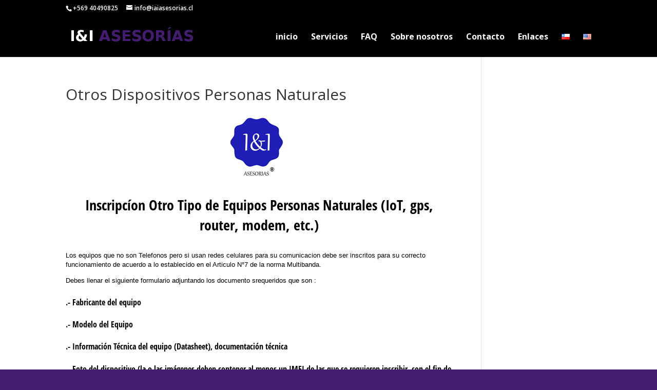

--- FILE ---
content_type: text/css
request_url: https://www.iaiasesorias.cl/wp-content/plugins/carmona-devices-manager/public/css/carmona-devices-public.css?ver=1.0.0
body_size: 12733
content:
/* Carmona Devices Manager - Estilos Públicos */

/* Variables CSS */
:root {
    --carmona-primary: #007cba;
    --carmona-primary-dark: #005a87;
    --carmona-secondary: #f8f9fa;
    --carmona-success: #28a745;
    --carmona-danger: #dc3545;
    --carmona-warning: #ffc107;
    --carmona-info: #17a2b8;
    --carmona-light: #f8f9fa;
    --carmona-dark: #343a40;
    --carmona-border: #dee2e6;
    --carmona-shadow: 0 2px 4px rgba(0,0,0,0.1);
    --carmona-shadow-lg: 0 4px 8px rgba(0,0,0,0.15);
    --carmona-border-radius: 8px;
    --carmona-transition: all 0.3s ease;
}

/* Reset y base */
.carmona-devices-public *,
.carmona-single-device *,
.carmona-brands-public *,
.carmona-search-form * {
    box-sizing: border-box;
}

/* Componentes base */
.carmona-button {
    display: inline-block;
    padding: 10px 20px;
    background: var(--carmona-primary);
    color: white;
    text-decoration: none;
    border: none;
    border-radius: var(--carmona-border-radius);
    cursor: pointer;
    transition: var(--carmona-transition);
    font-size: 14px;
    font-weight: 500;
    text-align: center;
}

.carmona-button:hover {
    background: var(--carmona-primary-dark);
    color: white;
    text-decoration: none;
}

.carmona-button-small {
    padding: 6px 12px;
    font-size: 12px;
}

.carmona-button-primary {
    background: var(--carmona-primary);
}

.carmona-button-secondary {
    background: var(--carmona-secondary);
    color: var(--carmona-dark);
}

.carmona-button-secondary:hover {
    background: #e9ecef;
    color: var(--carmona-dark);
}

/* Spinner de carga */
.carmona-spinner {
    border: 4px solid var(--carmona-secondary);
    border-top: 4px solid var(--carmona-primary);
    border-radius: 50%;
    width: 40px;
    height: 40px;
    animation: carmona-spin 1s linear infinite;
    margin: 0 auto;
}

@keyframes carmona-spin {
    0% { transform: rotate(0deg); }
    100% { transform: rotate(360deg); }
}

.carmona-devices-loading,
.carmona-search-loading {
    text-align: center;
    padding: 40px 20px;
    color: #666;
}

/* Estados de dispositivos */
.carmona-device-status {
    display: inline-block;
    padding: 4px 8px;
    border-radius: 4px;
    font-size: 12px;
    font-weight: 600;
    text-transform: uppercase;
}

.carmona-device-status.vigente {
    background: #d4edda;
    color: #155724;
}

.carmona-device-status.no-vigente {
    background: #f8d7da;
    color: #721c24;
}

/* Lista de dispositivos - Layout Grid */
.carmona-devices-grid {
    display: grid;
    grid-template-columns: repeat(auto-fill, minmax(300px, 1fr));
    gap: 20px;
    margin: 20px 0;
}

.carmona-device-card {
    background: white;
    border: 1px solid var(--carmona-border);
    border-radius: var(--carmona-border-radius);
    overflow: hidden;
    box-shadow: var(--carmona-shadow);
    transition: var(--carmona-transition);
}

.carmona-device-card:hover {
    box-shadow: var(--carmona-shadow-lg);
    transform: translateY(-2px);
}

.carmona-device-header {
    padding: 20px;
    border-bottom: 1px solid var(--carmona-border);
    background: var(--carmona-light);
}

.carmona-device-title {
    margin: 0 0 8px 0;
    font-size: 18px;
    font-weight: 600;
    color: var(--carmona-dark);
    line-height: 1.3;
}

.carmona-device-brand {
    color: var(--carmona-primary);
    font-weight: 500;
    font-size: 14px;
}

.carmona-device-body {
    padding: 20px;
}

.carmona-device-body p {
    margin: 0 0 10px 0;
    color: #666;
    font-size: 14px;
}

.carmona-device-body strong {
    color: var(--carmona-dark);
}

.carmona-device-footer {
    padding: 20px;
    border-top: 1px solid var(--carmona-border);
    background: var(--carmona-light);
    text-align: center;
}

/* Lista de dispositivos - Layout List */
.carmona-devices-list {
    margin: 20px 0;
}

.carmona-device-item {
    display: flex;
    justify-content: space-between;
    align-items: center;
    padding: 20px;
    background: white;
    border: 1px solid var(--carmona-border);
    border-radius: var(--carmona-border-radius);
    margin-bottom: 15px;
    box-shadow: var(--carmona-shadow);
    transition: var(--carmona-transition);
}

.carmona-device-item:hover {
    box-shadow: var(--carmona-shadow-lg);
}

.carmona-device-info {
    flex: 1;
}

.carmona-device-item .carmona-device-title {
    margin: 0 0 8px 0;
    font-size: 16px;
    font-weight: 600;
    color: var(--carmona-dark);
}

.carmona-device-meta {
    margin: 0 0 10px 0;
    color: #666;
    font-size: 14px;
}

.carmona-device-actions {
    flex-shrink: 0;
    margin-left: 20px;
}

/* Lista de dispositivos - Layout Table */
.carmona-devices-table {
    width: 100%;
    border-collapse: collapse;
    background: white;
    border-radius: var(--carmona-border-radius);
    overflow: hidden;
    box-shadow: var(--carmona-shadow);
    margin: 20px 0;
}

.carmona-devices-table th,
.carmona-devices-table td {
    padding: 12px;
    text-align: left;
    border-bottom: 1px solid var(--carmona-border);
}

.carmona-devices-table th {
    background: var(--carmona-light);
    font-weight: 600;
    color: var(--carmona-dark);
}

.carmona-devices-table tr:hover {
    background: var(--carmona-light);
}

/* Dispositivo individual */
.carmona-single-device {
    background: white;
    border: 1px solid var(--carmona-border);
    border-radius: var(--carmona-border-radius);
    overflow: hidden;
    box-shadow: var(--carmona-shadow);
    margin: 20px 0;
}

.carmona-single-device .carmona-device-header {
    padding: 30px;
    background: linear-gradient(135deg, var(--carmona-primary), var(--carmona-primary-dark));
    color: white;
}

.carmona-single-device .carmona-device-brand {
    color: rgba(255,255,255,0.8);
    font-size: 16px;
    margin-bottom: 10px;
}

.carmona-single-device .carmona-device-title {
    color: white;
    font-size: 28px;
    margin: 0;
}

.carmona-device-info-grid {
    display: grid;
    grid-template-columns: repeat(auto-fit, minmax(250px, 1fr));
    gap: 20px;
    padding: 30px;
}

.carmona-info-item {
    display: flex;
    flex-direction: column;
    padding: 15px;
    background: var(--carmona-light);
    border-radius: var(--carmona-border-radius);
}

.carmona-info-item label {
    font-weight: 600;
    color: #666;
    font-size: 12px;
    text-transform: uppercase;
    margin-bottom: 5px;
}

.carmona-info-item span {
    color: var(--carmona-dark);
    font-size: 16px;
    font-weight: 500;
}

/* Archivos del dispositivo */
.carmona-device-files {
    padding: 30px;
    border-top: 1px solid var(--carmona-border);
}

.carmona-device-files h3 {
    margin: 0 0 20px 0;
    color: var(--carmona-dark);
    font-size: 20px;
}

.carmona-files-grid {
    display: grid;
    grid-template-columns: repeat(auto-fill, minmax(280px, 1fr));
    gap: 15px;
}

.carmona-file-item {
    display: flex;
    justify-content: space-between;
    align-items: center;
    padding: 15px;
    background: var(--carmona-light);
    border: 1px solid var(--carmona-border);
    border-radius: var(--carmona-border-radius);
}

.carmona-file-info h4 {
    margin: 0 0 5px 0;
    font-size: 14px;
    font-weight: 600;
    color: var(--carmona-dark);
}

.carmona-file-info p {
    margin: 0;
    font-size: 12px;
    color: #666;
    text-transform: capitalize;
}

.carmona-file-actions {
    margin-left: 15px;
}

/* Comentarios del dispositivo */
.carmona-device-comments {
    padding: 30px;
    border-top: 1px solid var(--carmona-border);
}

.carmona-device-comments h3 {
    margin: 0 0 15px 0;
    color: var(--carmona-dark);
    font-size: 18px;
}

.carmona-comments-content {
    background: var(--carmona-light);
    padding: 20px;
    border-radius: var(--carmona-border-radius);
    color: #666;
    line-height: 1.6;
}

/* Lista de marcas - Layout Grid */
.carmona-brands-grid {
    display: grid;
    grid-template-columns: repeat(auto-fill, minmax(250px, 1fr));
    gap: 20px;
    margin: 20px 0;
}

.carmona-brand-card {
    background: white;
    border: 1px solid var(--carmona-border);
    border-radius: var(--carmona-border-radius);
    overflow: hidden;
    box-shadow: var(--carmona-shadow);
    transition: var(--carmona-transition);
    text-align: center;
}

.carmona-brand-card:hover {
    box-shadow: var(--carmona-shadow-lg);
    transform: translateY(-2px);
}

.carmona-brand-image {
    height: 120px;
    background: var(--carmona-light);
    display: flex;
    align-items: center;
    justify-content: center;
    overflow: hidden;
}

.carmona-brand-image img {
    max-width: 100%;
    max-height: 100%;
    object-fit: contain;
}

.carmona-brand-info {
    padding: 20px;
}

.carmona-brand-name {
    margin: 0 0 10px 0;
    font-size: 18px;
    font-weight: 600;
    color: var(--carmona-dark);
}

.carmona-brand-count {
    margin: 0 0 15px 0;
    color: #666;
    font-size: 14px;
}

.carmona-brand-link {
    color: var(--carmona-primary);
    text-decoration: none;
    font-size: 14px;
    font-weight: 500;
}

.carmona-brand-link:hover {
    text-decoration: underline;
}

/* Lista de marcas - Layout List */
.carmona-brands-list {
    margin: 20px 0;
}

.carmona-brand-item {
    display: flex;
    justify-content: space-between;
    align-items: center;
    padding: 20px;
    background: white;
    border: 1px solid var(--carmona-border);
    border-radius: var(--carmona-border-radius);
    margin-bottom: 15px;
    box-shadow: var(--carmona-shadow);
}

.carmona-brand-item .carmona-brand-name {
    margin: 0 0 5px 0;
    font-size: 16px;
    font-weight: 600;
    color: var(--carmona-dark);
}

.carmona-brand-item .carmona-brand-count {
    margin: 0;
    color: #666;
    font-size: 14px;
}

/* Formulario de búsqueda */
.carmona-search-form {
    margin: 20px 0;
}

.carmona-search-form-container {
    background: white;
    border: 1px solid var(--carmona-border);
    border-radius: var(--carmona-border-radius);
    padding: 20px;
    box-shadow: var(--carmona-shadow);
}

.carmona-search-row {
    display: flex;
    flex-wrap: wrap;
    gap: 15px;
    align-items: end;
}

.carmona-search-field {
    flex: 1;
    min-width: 200px;
}

.carmona-search-field input,
.carmona-search-field select {
    width: 100%;
    padding: 10px;
    border: 1px solid var(--carmona-border);
    border-radius: var(--carmona-border-radius);
    font-size: 14px;
}

.carmona-search-field input:focus,
.carmona-search-field select:focus {
    outline: none;
    border-color: var(--carmona-primary);
    box-shadow: 0 0 0 2px rgba(0, 124, 186, 0.2);
}

/* Resultados de búsqueda */
.carmona-search-results {
    margin-top: 30px;
}

/* Mensajes de estado */
.carmona-no-devices,
.carmona-no-brands,
.carmona-no-results,
.carmona-error {
    text-align: center;
    padding: 40px 20px;
    background: white;
    border: 1px solid var(--carmona-border);
    border-radius: var(--carmona-border-radius);
    margin: 20px 0;
    color: #666;
}

.carmona-error {
    background: #f8d7da;
    color: #721c24;
    border-color: #f5c6cb;
}

/* Paginación */
.carmona-devices-pagination {
    text-align: center;
    margin: 30px 0;
}

.carmona-devices-pagination .carmona-button {
    margin: 0 5px;
}

.carmona-devices-pagination .carmona-button.current {
    background: var(--carmona-primary-dark);
}

/* Responsive Design */
@media (max-width: 768px) {
    .carmona-devices-grid {
        grid-template-columns: 1fr;
    }
    
    .carmona-brands-grid {
        grid-template-columns: repeat(auto-fill, minmax(200px, 1fr));
    }
    
    .carmona-device-item,
    .carmona-brand-item {
        flex-direction: column;
        text-align: center;
    }
    
    .carmona-device-actions,
    .carmona-brand-actions {
        margin-left: 0;
        margin-top: 15px;
    }
    
    .carmona-search-row {
        flex-direction: column;
    }
    
    .carmona-search-field {
        min-width: 100%;
    }
    
    .carmona-device-info-grid {
        grid-template-columns: 1fr;
    }
    
    .carmona-files-grid {
        grid-template-columns: 1fr;
    }
    
    .carmona-file-item {
        flex-direction: column;
        text-align: center;
    }
    
    .carmona-file-actions {
        margin-left: 0;
        margin-top: 10px;
    }
}

@media (max-width: 480px) {
    .carmona-device-card,
    .carmona-single-device,
    .carmona-search-form-container {
        margin: 10px 0;
    }
    
    .carmona-device-header,
    .carmona-device-body,
    .carmona-device-footer,
    .carmona-device-info-grid,
    .carmona-device-files,
    .carmona-device-comments {
        padding: 15px;
    }
    
    .carmona-single-device .carmona-device-title {
        font-size: 22px;
    }
    
    .carmona-brands-grid {
        grid-template-columns: 1fr;
    }
}



--- FILE ---
content_type: application/javascript
request_url: https://www.iaiasesorias.cl/wp-content/plugins/carmona-devices-manager/public/js/carmona-devices-public.js?ver=1.0.0
body_size: 21893
content:
/**
 * Carmona Devices Manager - JavaScript Público
 */

(function($) {
    'use strict';
    
    // Objeto principal
    const CarmonaDevices = {
        
        // Configuración
        config: {
            restUrl: carmona_ajax.rest_url,
            restNonce: carmona_ajax.rest_nonce,
            ajaxUrl: carmona_ajax.ajax_url,
            nonce: carmona_ajax.nonce
        },
        
        // Inicializar
        init: function() {
            this.bindEvents();
            this.initShortcodes();
        },
        
        // Vincular eventos
        bindEvents: function() {
            // Event listeners globales
            $(document).on('click', '.carmona-qr-generate', this.generateQR);
            $(document).on('click', '.carmona-device-details', this.showDeviceDetails);
            $(document).on('submit', '.carmona-search-form', this.handleSearch);
        },
        
        // Inicializar shortcodes
        initShortcodes: function() {
            // Inicializar listas de dispositivos
            $('.carmona-devices-public').each(function() {
                const $container = $(this);
                const atts = $container.data('atts') || {};
                CarmonaDevices.loadDevicesList($container, atts);
            });
            
            // Inicializar formularios de búsqueda
            $('.carmona-search-form').each(function() {
                const $form = $(this);
                CarmonaDevices.initSearchForm($form);
            });
        },
        
        // Cargar lista de dispositivos
        loadDevicesList: function($container, params) {
            const $loading = $container.find('.carmona-devices-loading');
            const $content = $container.find('.carmona-devices-container');
            
            $loading.show();
            $content.hide();
            
            // Parámetros por defecto
            const defaultParams = {
                per_page: params.limit || 10,
                orderby: 'created_at',
                order: 'desc'
            };
            
            // Combinar parámetros
            const requestParams = $.extend({}, defaultParams, params);
            
            // Hacer petición
            this.apiRequest('devices', 'GET', requestParams)
                .done(function(response) {
                    CarmonaDevices.renderDevicesList($content, response.devices, params.layout || 'grid');
                    $loading.hide();
                    $content.show();
                })
                .fail(function() {
                    $loading.hide();
                    $content.html('<p class="carmona-error">' + carmona_strings.error_loading + '</p>').show();
                });
        },
        
        // Renderizar lista de dispositivos
        renderDevicesList: function($container, devices, layout) {
            $container.empty();
            
            if (!devices || devices.length === 0) {
                $container.html('<p class="carmona-no-devices">' + carmona_strings.no_devices + '</p>');
                return;
            }
            
            switch (layout) {
                case 'table':
                    this.renderDevicesTable($container, devices);
                    break;
                case 'list':
                    this.renderDevicesList($container, devices);
                    break;
                default:
                    this.renderDevicesGrid($container, devices);
            }
        },
        
        // Renderizar grid de dispositivos
        renderDevicesGrid: function($container, devices) {
            const $grid = $('<div class="carmona-devices-grid"></div>');
            
            devices.forEach(function(device) {
                const isVigente = CarmonaDevices.isDeviceValid(device.fecha_vigencia);
                const statusClass = isVigente ? 'vigente' : 'no-vigente';
                const statusText = isVigente ? carmona_strings.valid : carmona_strings.invalid;
                
                const $card = $(`
                    <div class="carmona-device-card" data-device-id="${device.id}">
                        <div class="carmona-device-header">
                            <h3 class="carmona-device-title">${CarmonaDevices.escapeHtml(device.nombre_catalogo)}</h3>
                            <span class="carmona-device-brand">${CarmonaDevices.escapeHtml(device.marca)}</span>
                        </div>
                        <div class="carmona-device-body">
                            <p><strong>${carmona_strings.model}:</strong> ${CarmonaDevices.escapeHtml(device.modelo_comercial)}</p>
                            <p><strong>${carmona_strings.category}:</strong> ${CarmonaDevices.escapeHtml(device.categoria)}</p>
                            <p><strong>${carmona_strings.year}:</strong> ${device.ano_lanzamiento}</p>
                            <div class="carmona-device-status ${statusClass}">${statusText}</div>
                        </div>
                        <div class="carmona-device-footer">
                            <a href="${carmona_ajax.site_url}/carmona-qr/${device.id}" class="carmona-button carmona-button-primary" target="_blank">
                                ${carmona_strings.view_details}
                            </a>
                        </div>
                    </div>
                `);
                
                $grid.append($card);
            });
            
            $container.append($grid);
        },
        
        // Renderizar lista de dispositivos
        renderDevicesList: function($container, devices) {
            const $list = $('<div class="carmona-devices-list"></div>');
            
            devices.forEach(function(device) {
                const isVigente = CarmonaDevices.isDeviceValid(device.fecha_vigencia);
                const statusClass = isVigente ? 'vigente' : 'no-vigente';
                const statusText = isVigente ? carmona_strings.valid : carmona_strings.invalid;
                
                const $item = $(`
                    <div class="carmona-device-item" data-device-id="${device.id}">
                        <div class="carmona-device-info">
                            <h4 class="carmona-device-title">${CarmonaDevices.escapeHtml(device.nombre_catalogo)}</h4>
                            <p class="carmona-device-meta">
                                <span class="carmona-device-brand">${CarmonaDevices.escapeHtml(device.marca)}</span> • 
                                <span class="carmona-device-model">${CarmonaDevices.escapeHtml(device.modelo_comercial)}</span> • 
                                <span class="carmona-device-category">${CarmonaDevices.escapeHtml(device.categoria)}</span>
                            </p>
                            <div class="carmona-device-status ${statusClass}">${statusText}</div>
                        </div>
                        <div class="carmona-device-actions">
                            <a href="${carmona_ajax.site_url}/carmona-qr/${device.id}" class="carmona-button carmona-button-primary" target="_blank">
                                ${carmona_strings.view_details}
                            </a>
                        </div>
                    </div>
                `);
                
                $list.append($item);
            });
            
            $container.append($list);
        },
        
        // Renderizar tabla de dispositivos
        renderDevicesTable: function($container, devices) {
            let tableHtml = `
                <table class="carmona-devices-table">
                    <thead>
                        <tr>
                            <th>${carmona_strings.brand}</th>
                            <th>${carmona_strings.name}</th>
                            <th>${carmona_strings.model}</th>
                            <th>${carmona_strings.category}</th>
                            <th>${carmona_strings.year}</th>
                            <th>${carmona_strings.status}</th>
                            <th>${carmona_strings.actions}</th>
                        </tr>
                    </thead>
                    <tbody>
            `;
            
            devices.forEach(function(device) {
                const isVigente = CarmonaDevices.isDeviceValid(device.fecha_vigencia);
                const statusClass = isVigente ? 'vigente' : 'no-vigente';
                const statusText = isVigente ? carmona_strings.valid : carmona_strings.invalid;
                
                tableHtml += `
                    <tr data-device-id="${device.id}">
                        <td><strong>${CarmonaDevices.escapeHtml(device.marca)}</strong></td>
                        <td>${CarmonaDevices.escapeHtml(device.nombre_catalogo)}</td>
                        <td>${CarmonaDevices.escapeHtml(device.modelo_comercial)}</td>
                        <td>${CarmonaDevices.escapeHtml(device.categoria)}</td>
                        <td>${device.ano_lanzamiento}</td>
                        <td><span class="carmona-device-status ${statusClass}">${statusText}</span></td>
                        <td>
                            <a href="${carmona_ajax.site_url}/carmona-qr/${device.id}" class="carmona-button carmona-button-small" target="_blank">
                                ${carmona_strings.view}
                            </a>
                        </td>
                    </tr>
                `;
            });
            
            tableHtml += '</tbody></table>';
            $container.append(tableHtml);
        },
        
        // Inicializar formulario de búsqueda
        initSearchForm: function($form) {
            // Cargar opciones de filtros
            this.loadSearchOptions($form);
            
            // Vincular evento de envío
            $form.on('submit', function(e) {
                e.preventDefault();
                CarmonaDevices.performSearch($form);
            });
        },
        
        // Cargar opciones de búsqueda
        loadSearchOptions: function($form) {
            const $marcaSelect = $form.find('#carmona-search-marca');
            const $categoriaSelect = $form.find('#carmona-search-categoria');
            
            // Cargar marcas
            if ($marcaSelect.length) {
                this.apiRequest('brands/names', 'GET')
                    .done(function(brands) {
                        brands.forEach(function(brand) {
                            $marcaSelect.append(`<option value="${brand}">${CarmonaDevices.escapeHtml(brand)}</option>`);
                        });
                    });
            }
            
            // Cargar categorías
            if ($categoriaSelect.length) {
                this.apiRequest('categories', 'GET')
                    .done(function(categories) {
                        categories.forEach(function(category) {
                            $categoriaSelect.append(`<option value="${category}">${CarmonaDevices.escapeHtml(category)}</option>`);
                        });
                    });
            }
        },
        
        // Realizar búsqueda
        performSearch: function($form) {
            const query = $form.find('#carmona-search-query').val();
            const marca = $form.find('#carmona-search-marca').val();
            const categoria = $form.find('#carmona-search-categoria').val();
            
            // Validar que hay al menos un criterio
            if (!query && !marca && !categoria) {
                alert(carmona_strings.search_criteria_required);
                return;
            }
            
            const $results = $form.siblings('.carmona-search-results');
            const $loading = $results.find('.carmona-search-loading');
            const $container = $results.find('.carmona-search-results-container');
            
            $results.show();
            $loading.show();
            $container.hide();
            
            // Preparar parámetros
            const params = {};
            if (query) params.search = query;
            if (marca) params.marca = marca;
            if (categoria) params.categoria = categoria;
            
            // Hacer búsqueda
            this.apiRequest('devices', 'GET', params)
                .done(function(response) {
                    CarmonaDevices.renderSearchResults($container, response.devices, $form.data('results-layout') || 'grid');
                    $loading.hide();
                    $container.show();
                })
                .fail(function() {
                    $loading.hide();
                    $container.html('<p class="carmona-error">' + carmona_strings.search_error + '</p>').show();
                });
        },
        
        // Renderizar resultados de búsqueda
        renderSearchResults: function($container, devices, layout) {
            $container.empty();
            
            if (!devices || devices.length === 0) {
                $container.html('<p class="carmona-no-results">' + carmona_strings.no_search_results + '</p>');
                return;
            }
            
            // Usar el mismo método de renderizado que las listas
            this.renderDevicesList($container, devices, layout);
        },
        
        // Generar código QR
        generateQR: function(e) {
            e.preventDefault();
            
            const $button = $(this);
            const deviceId = $button.data('device-id');
            const size = $button.data('size') || 200;
            
            if (!deviceId) {
                alert(carmona_strings.device_id_required);
                return;
            }
            
            $button.prop('disabled', true).text(carmona_strings.generating);
            
            $.ajax({
                url: CarmonaDevices.config.ajaxUrl,
                method: 'POST',
                data: {
                    action: 'carmona_generate_qr',
                    nonce: CarmonaDevices.config.nonce,
                    device_id: deviceId,
                    size: size
                }
            })
            .done(function(response) {
                if (response.success) {
                    // Mostrar QR en modal o nueva ventana
                    CarmonaDevices.showQRModal(response.data);
                } else {
                    alert(carmona_strings.qr_error + ': ' + response.data);
                }
            })
            .fail(function() {
                alert(carmona_strings.qr_error);
            })
            .always(function() {
                $button.prop('disabled', false).text(carmona_strings.generate_qr);
            });
        },
        
        // Mostrar modal de QR
        showQRModal: function(data) {
            const modalHtml = `
                <div class="carmona-qr-modal" style="
                    position: fixed;
                    top: 0;
                    left: 0;
                    width: 100%;
                    height: 100%;
                    background: rgba(0,0,0,0.8);
                    display: flex;
                    align-items: center;
                    justify-content: center;
                    z-index: 10000;
                ">
                    <div class="carmona-qr-content" style="
                        background: white;
                        padding: 30px;
                        border-radius: 8px;
                        text-align: center;
                        max-width: 400px;
                        position: relative;
                    ">
                        <button class="carmona-qr-close" style="
                            position: absolute;
                            top: 10px;
                            right: 15px;
                            background: none;
                            border: none;
                            font-size: 24px;
                            cursor: pointer;
                        ">&times;</button>
                        <h3>${carmona_strings.qr_code}</h3>
                        <p><strong>${CarmonaDevices.escapeHtml(data.device_name)}</strong></p>
                        <img src="${data.qr_url}" alt="${carmona_strings.qr_code}" style="max-width: 100%; margin: 20px 0;">
                        <p><small>${carmona_strings.scan_qr}</small></p>
                        <a href="${data.device_url}" class="carmona-button carmona-button-primary" target="_blank">
                            ${carmona_strings.open_link}
                        </a>
                    </div>
                </div>
            `;
            
            const $modal = $(modalHtml);
            $('body').append($modal);
            
            // Cerrar modal
            $modal.on('click', '.carmona-qr-close, .carmona-qr-modal', function(e) {
                if (e.target === this) {
                    $modal.remove();
                }
            });
            
            // Cerrar con ESC
            $(document).on('keyup.carmona-qr', function(e) {
                if (e.keyCode === 27) {
                    $modal.remove();
                    $(document).off('keyup.carmona-qr');
                }
            });
        },
        
        // Mostrar detalles de dispositivo
        showDeviceDetails: function(e) {
            e.preventDefault();
            
            const $button = $(this);
            const deviceId = $button.data('device-id');
            
            if (!deviceId) {
                return;
            }
            
            // Abrir en nueva ventana o modal según configuración
            const detailsUrl = `${carmona_ajax.site_url}/carmona-qr/${deviceId}`;
            window.open(detailsUrl, '_blank');
        },
        
        // Hacer petición a la API
        apiRequest: function(endpoint, method, data) {
            const url = this.config.restUrl + endpoint;
            
            return $.ajax({
                url: url,
                method: method || 'GET',
                data: data || {},
                beforeSend: function(xhr) {
                    xhr.setRequestHeader('X-WP-Nonce', CarmonaDevices.config.restNonce);
                }
            });
        },
        
        // Verificar si un dispositivo está vigente
        isDeviceValid: function(fechaVigencia) {
            const currentDate = new Date().toISOString().split('T')[0];
            return fechaVigencia <= currentDate;
        },
        
        // Escapar HTML
        escapeHtml: function(text) {
            const div = document.createElement('div');
            div.textContent = text;
            return div.innerHTML;
        },
        
        // Formatear fecha
        formatDate: function(dateString) {
            const date = new Date(dateString);
            return date.toLocaleDateString();
        },
        
        // Mostrar notificación
        showNotification: function(message, type) {
            type = type || 'info';
            
            const $notification = $(`
                <div class="carmona-notification carmona-notification-${type}" style="
                    position: fixed;
                    top: 20px;
                    right: 20px;
                    background: ${type === 'error' ? '#dc3545' : '#007cba'};
                    color: white;
                    padding: 15px 20px;
                    border-radius: 5px;
                    box-shadow: 0 4px 8px rgba(0,0,0,0.2);
                    z-index: 10001;
                    max-width: 300px;
                ">
                    ${CarmonaDevices.escapeHtml(message)}
                    <button style="
                        background: none;
                        border: none;
                        color: white;
                        float: right;
                        margin-left: 10px;
                        cursor: pointer;
                    ">&times;</button>
                </div>
            `);
            
            $('body').append($notification);
            
            // Auto-ocultar después de 5 segundos
            setTimeout(function() {
                $notification.fadeOut(function() {
                    $notification.remove();
                });
            }, 5000);
            
            // Cerrar manualmente
            $notification.on('click', 'button', function() {
                $notification.remove();
            });
        }
    };
    
    // Strings localizadas por defecto (se sobrescriben si están disponibles)
    window.carmona_strings = window.carmona_strings || {
        error_loading: 'Error al cargar dispositivos',
        no_devices: 'No se encontraron dispositivos',
        no_search_results: 'No se encontraron dispositivos que coincidan con su búsqueda',
        search_error: 'Error en la búsqueda',
        search_criteria_required: 'Por favor ingrese al menos un criterio de búsqueda',
        valid: 'Vigente',
        invalid: 'No vigente',
        model: 'Modelo',
        category: 'Categoría',
        year: 'Año',
        brand: 'Marca',
        name: 'Nombre',
        status: 'Estado',
        actions: 'Acciones',
        view: 'Ver',
        view_details: 'Ver Detalles',
        generating: 'Generando...',
        generate_qr: 'Generar QR',
        qr_code: 'Código QR',
        qr_error: 'Error al generar código QR',
        device_id_required: 'ID de dispositivo requerido',
        scan_qr: 'Escanee este código para ver los detalles del dispositivo',
        open_link: 'Abrir Enlace'
    };
    
    // Inicializar cuando el documento esté listo
    $(document).ready(function() {
        CarmonaDevices.init();
    });
    
    // Exponer objeto global
    window.CarmonaDevices = CarmonaDevices;
    
})(jQuery);



--- FILE ---
content_type: application/javascript
request_url: https://static.cognitoforms.com/form/modern/135.54a1c4ac8db6abc586e2.js
body_size: 9752
content:
(window.cfWebpackJsonp=window.cfWebpackJsonp||[]).push([[135],{360:function(e,t,o){"use strict";t.__esModule=!0,t.default=void 0;var r=o(358);t.default={methods:{t(...e){return r.t.apply(this,e)}}}},434:function(e,t,o){"use strict";t.a={functional:!0,render(e,t){const{_c:o,_v:r,data:i,children:a=[]}=t,{class:s,staticClass:l,style:n,staticStyle:d,attrs:c={},...u}=i;return o("svg",{class:["cog-icon cog-i-download",s,l],style:[n,d],attrs:Object.assign({viewBox:"0 0 18 18",focusable:"false",class:"cog-icon cog-i-download"},c),...u},a.concat([o("defs"),o("g",[o("path",{staticClass:"cog-i-download__ground",attrs:{d:"M2.03 15.18h13.94"}}),o("g",{staticClass:"cog-i-download__arrow"},[o("path",{attrs:{"stroke-linecap":"square",d:"M4.64 7.2L9 11.56l4.36-4.36"}}),o("path",{attrs:{d:"M9 1.97v9.59"}})])])]))}}},598:function(e,t,o){e.exports=function(e){var t={};function o(r){if(t[r])return t[r].exports;var i=t[r]={i:r,l:!1,exports:{}};return e[r].call(i.exports,i,i.exports,o),i.l=!0,i.exports}return o.m=e,o.c=t,o.d=function(e,t,r){o.o(e,t)||Object.defineProperty(e,t,{enumerable:!0,get:r})},o.r=function(e){"undefined"!=typeof Symbol&&Symbol.toStringTag&&Object.defineProperty(e,Symbol.toStringTag,{value:"Module"}),Object.defineProperty(e,"__esModule",{value:!0})},o.t=function(e,t){if(1&t&&(e=o(e)),8&t)return e;if(4&t&&"object"==typeof e&&e&&e.__esModule)return e;var r=Object.create(null);if(o.r(r),Object.defineProperty(r,"default",{enumerable:!0,value:e}),2&t&&"string"!=typeof e)for(var i in e)o.d(r,i,function(t){return e[t]}.bind(null,i));return r},o.n=function(e){var t=e&&e.__esModule?function(){return e.default}:function(){return e};return o.d(t,"a",t),t},o.o=function(e,t){return Object.prototype.hasOwnProperty.call(e,t)},o.p="/dist/",o(o.s=53)}({0:function(e,t,o){"use strict";function r(e,t,o,r,i,a,s,l){var n,d="function"==typeof e?e.options:e;if(t&&(d.render=t,d.staticRenderFns=o,d._compiled=!0),r&&(d.functional=!0),a&&(d._scopeId="data-v-"+a),s?(n=function(e){(e=e||this.$vnode&&this.$vnode.ssrContext||this.parent&&this.parent.$vnode&&this.parent.$vnode.ssrContext)||"undefined"==typeof __VUE_SSR_CONTEXT__||(e=__VUE_SSR_CONTEXT__),i&&i.call(this,e),e&&e._registeredComponents&&e._registeredComponents.add(s)},d._ssrRegister=n):i&&(n=l?function(){i.call(this,(d.functional?this.parent:this).$root.$options.shadowRoot)}:i),n)if(d.functional){d._injectStyles=n;var c=d.render;d.render=function(e,t){return n.call(t),c(e,t)}}else{var u=d.beforeCreate;d.beforeCreate=u?[].concat(u,n):[n]}return{exports:e,options:d}}o.d(t,"a",(function(){return r}))},19:function(e,t){e.exports=o(460)},40:function(e,t){e.exports=o(599)},53:function(e,t,o){"use strict";o.r(t);var r=o(19),i=o.n(r),a=function(){var e=this,t=e._self._c;return t("transition-group",{class:["el-upload-list","el-upload-list--"+e.listType,{"is-disabled":e.disabled}],attrs:{tag:"ul",name:"el-list"}},e._l(e.files,(function(o){return t("li",{key:o.uid,class:["el-upload-list__item","is-"+o.status,e.focusing?"focusing":""],attrs:{tabindex:"0"},on:{keydown:function(t){if(!t.type.indexOf("key")&&e._k(t.keyCode,"delete",[8,46],t.key,["Backspace","Delete","Del"]))return null;!e.disabled&&e.$emit("remove",o)},focus:function(t){e.focusing=!0},blur:function(t){e.focusing=!1},click:function(t){e.focusing=!1}}},[e._t("default",(function(){return["uploading"!==o.status&&["picture-card","picture"].indexOf(e.listType)>-1?t("img",{staticClass:"el-upload-list__item-thumbnail",attrs:{src:o.url,alt:""}}):e._e(),t("a",{staticClass:"el-upload-list__item-name",on:{click:function(t){return e.handleClick(o)}}},[t("i",{staticClass:"el-icon-document"}),e._v(e._s(o.name)+"\n      ")]),t("label",{staticClass:"el-upload-list__item-status-label"},[t("i",{class:{"el-icon-upload-success":!0,"el-icon-circle-check":"text"===e.listType,"el-icon-check":["picture-card","picture"].indexOf(e.listType)>-1}})]),e.disabled?e._e():t("i",{staticClass:"el-icon-close",on:{click:function(t){return e.$emit("remove",o)}}}),e.disabled?e._e():t("i",{staticClass:"el-icon-close-tip"},[e._v(e._s(e.t("el.upload.deleteTip")))]),"uploading"===o.status?t("el-progress",{attrs:{type:"picture-card"===e.listType?"circle":"line","stroke-width":"picture-card"===e.listType?6:2,percentage:e.parsePercentage(o.percentage)}}):e._e(),"picture-card"===e.listType?t("span",{staticClass:"el-upload-list__item-actions"},[e.handlePreview&&"picture-card"===e.listType?t("span",{staticClass:"el-upload-list__item-preview",on:{click:function(t){return e.handlePreview(o)}}},[t("i",{staticClass:"el-icon-zoom-in"})]):e._e(),e.disabled?e._e():t("span",{staticClass:"el-upload-list__item-delete",on:{click:function(t){return e.$emit("remove",o)}}},[t("i",{staticClass:"el-icon-delete"})])]):e._e()]}),{file:o})],2)})),0)};a._withStripped=!0;var s=o(6),l=o.n(s),n=o(40),d=o.n(n),c={name:"ElUploadList",mixins:[l.a],data:()=>({focusing:!1}),components:{ElProgress:d.a},props:{files:{type:Array,default:()=>[]},disabled:{type:Boolean,default:!1},handlePreview:Function,listType:String},methods:{parsePercentage:e=>parseInt(e,10),handleClick(e){this.handlePreview&&this.handlePreview(e)}}},u=o(0),p=Object(u.a)(c,a,[],!1,null,null,null).exports;var h=function(){var e=this;return(0,e._self._c)("div",{staticClass:"el-upload-dragger",class:{"is-dragover":e.dragover},on:{drop:function(t){return t.preventDefault(),e.onDrop.apply(null,arguments)},dragover:function(t){return t.preventDefault(),e.onDragover.apply(null,arguments)},dragleave:function(t){t.preventDefault(),e.dragover=!1}}},[e._t("default")],2)};h._withStripped=!0;var g={name:"ElUploadDrag",props:{disabled:Boolean},inject:{uploader:{default:""}},data:()=>({dragover:!1}),methods:{onDragover(){this.disabled||(this.dragover=!0)},onDrop(e){if(this.disabled||!this.uploader)return;const t=this.uploader.accept;this.dragover=!1,t?this.$emit("file",[].slice.call(e.dataTransfer.files).filter(e=>{const{type:o,name:r}=e,i=r.indexOf(".")>-1?"."+r.split(".").pop():"",a=o.replace(/\/.*$/,"");return t.split(",").map(e=>e.trim()).filter(e=>e).some(e=>/\..+$/.test(e)?i===e:/\/\*$/.test(e)?a===e.replace(/\/\*$/,""):!!/^[^\/]+\/[^\/]+$/.test(e)&&o===e)})):this.$emit("file",e.dataTransfer.files)}}},f={inject:["uploader"],components:{UploadDragger:Object(u.a)(g,h,[],!1,null,null,null).exports},props:{type:String,action:{type:String,required:!0},name:{type:String,default:"file"},data:Object,headers:Object,withCredentials:Boolean,multiple:Boolean,accept:String,onStart:Function,onProgress:Function,onSuccess:Function,onError:Function,beforeUpload:Function,drag:Boolean,onPreview:{type:Function,default:function(){}},onRemove:{type:Function,default:function(){}},fileList:Array,autoUpload:Boolean,listType:String,httpRequest:{type:Function,default:function(e){if("undefined"==typeof XMLHttpRequest)return;const t=new XMLHttpRequest,o=e.action;t.upload&&(t.upload.onprogress=function(t){t.total>0&&(t.percent=t.loaded/t.total*100),e.onProgress(t)});const r=new FormData;e.data&&Object.keys(e.data).forEach(t=>{r.append(t,e.data[t])}),r.append(e.filename,e.file,e.file.name),t.onerror=function(t){e.onError(t)},t.onload=function(){if(t.status<200||t.status>=300)return e.onError(function(e,t,o){let r;r=o.response?""+(o.response.error||o.response):o.responseText?""+o.responseText:`fail to post ${e} ${o.status}`;const i=new Error(r);return i.status=o.status,i.method="post",i.url=e,i}(o,0,t));e.onSuccess(function(e){const t=e.responseText||e.response;if(!t)return t;try{return JSON.parse(t)}catch(e){return t}}(t))},t.open("post",o,!0),e.withCredentials&&"withCredentials"in t&&(t.withCredentials=!0);const i=e.headers||{};for(let e in i)i.hasOwnProperty(e)&&null!==i[e]&&t.setRequestHeader(e,i[e]);return t.send(r),t}},disabled:Boolean,limit:Number,onExceed:Function,ariaRequired:Boolean,ariaDescribedby:String,ariaInvalid:Boolean},data:()=>({mouseover:!1,reqs:{}}),methods:{isImage:e=>-1!==e.indexOf("image"),handleChange(e){const t=e.target.files;t&&this.uploadFiles(t)},uploadFiles(e){if(this.limit&&this.fileList.length+e.length>this.limit)return void(this.onExceed&&this.onExceed(e,this.fileList));let t=Array.prototype.slice.call(e);this.multiple||(t=t.slice(0,1)),0!==t.length&&t.forEach(e=>{this.onStart(e),this.autoUpload&&this.upload(e)})},upload(e){if(this.$refs.input.value=null,!this.beforeUpload)return this.post(e);const t=this.beforeUpload(e);t&&t.then?t.then(t=>{const o=Object.prototype.toString.call(t);if("[object File]"===o||"[object Blob]"===o){"[object Blob]"===o&&(t=new File([t],e.name,{type:e.type}));for(const o in e)e.hasOwnProperty(o)&&(t[o]=e[o]);this.post(t)}else this.post(e)},()=>{this.onRemove(null,e)}):!1!==t?this.post(e):this.onRemove(null,e)},abort(e){const{reqs:t}=this;if(e){let o=e;e.uid&&(o=e.uid),t[o]&&t[o].abort()}else Object.keys(t).forEach(e=>{t[e]&&t[e].abort(),delete t[e]})},post(e){const{uid:t}=e,o={headers:this.headers,withCredentials:this.withCredentials,file:e,data:this.data,filename:this.name,action:this.action,onProgress:t=>{this.onProgress(t,e)},onSuccess:o=>{this.onSuccess(o,e),delete this.reqs[t]},onError:o=>{this.onError(o,e),delete this.reqs[t]}},r=this.httpRequest(o);this.reqs[t]=r,r&&r.then&&r.then(o.onSuccess,o.onError)},handleClick(){this.disabled||(this.$refs.input.value=null,this.$refs.input.click())},handleKeydown(e){e.target===e.currentTarget&&(13!==e.keyCode&&32!==e.keyCode||this.handleClick())}},render(e){let{handleClick:t,drag:o,name:r,handleChange:a,multiple:s,accept:l,listType:n,uploadFiles:d,disabled:c,handleKeydown:u,ariaRequired:p,ariaDescribedby:h,ariaInvalid:g}=this;const f={class:{"el-upload":!0},on:{click:t,keydown:u}};return f.class["el-upload--"+n]=!0,e("div",i()([{},f,{attrs:{tabindex:"0"}}]),[o?e("upload-dragger",{attrs:{disabled:c},on:{file:d}},[this.$slots.default]):this.$slots.default,e("input",{class:"el-upload__input",attrs:{type:"file",name:r,multiple:s,accept:l,"aria-required":p,"aria-describedby":h,"aria-invalid":g},ref:"input",on:{change:a}})])}},m=Object(u.a)(f,void 0,void 0,!1,null,null,null).exports,_=o(9);function v(){}var y={name:"ElUpload",mixins:[o.n(_).a],components:{ElProgress:d.a,UploadList:p,Upload:m},provide(){return{uploader:this}},inject:{elForm:{default:""}},props:{action:{type:String,required:!0},headers:{type:Object,default:()=>({})},data:Object,multiple:Boolean,name:{type:String,default:"file"},drag:Boolean,dragger:Boolean,withCredentials:Boolean,showFileList:{type:Boolean,default:!0},accept:String,type:{type:String,default:"select"},beforeUpload:Function,beforeRemove:Function,onRemove:{type:Function,default:v},onChange:{type:Function,default:v},onPreview:{type:Function},onSuccess:{type:Function,default:v},onProgress:{type:Function,default:v},onError:{type:Function,default:v},fileList:{type:Array,default:()=>[]},autoUpload:{type:Boolean,default:!0},listType:{type:String,default:"text"},httpRequest:Function,disabled:Boolean,limit:Number,onExceed:{type:Function,default:v},ariaRequired:Boolean,ariaDescribedby:String,ariaInvalid:Boolean},data:()=>({uploadFiles:[],dragOver:!1,draging:!1,tempIndex:1}),computed:{uploadDisabled(){return this.disabled||(this.elForm||{}).disabled}},watch:{listType(e){"picture-card"!==e&&"picture"!==e||(this.uploadFiles=this.uploadFiles.map(e=>{if(!e.url&&e.raw)try{e.url=URL.createObjectURL(e.raw)}catch(e){console.error("[Element Error][Upload]",e)}return e}))},fileList:{immediate:!0,handler(e){this.uploadFiles=e.map(e=>(e.uid=e.uid||Date.now()+this.tempIndex++,e.status=e.status||"success",e))}}},methods:{handleStart(e){e.uid=Date.now()+this.tempIndex++;let t={status:"ready",name:e.name,size:e.size,percentage:0,uid:e.uid,raw:e};if("picture-card"===this.listType||"picture"===this.listType)try{t.url=URL.createObjectURL(e)}catch(e){return void console.error("[Element Error][Upload]",e)}this.uploadFiles.push(t),this.onChange(t,this.uploadFiles)},handleProgress(e,t){const o=this.getFile(t);this.onProgress(e,o,this.uploadFiles),o.status="uploading",o.percentage=e.percent||0},handleSuccess(e,t){const o=this.getFile(t);o&&(o.status="success",o.response=e,this.onSuccess(e,o,this.uploadFiles),this.onChange(o,this.uploadFiles))},handleError(e,t){const o=this.getFile(t),r=this.uploadFiles;o.status="fail",r.splice(r.indexOf(o),1),this.onError(e,o,this.uploadFiles),this.onChange(o,this.uploadFiles)},handleRemove(e,t){t&&(e=this.getFile(t));let o=()=>{this.abort(e);let t=this.uploadFiles;t.splice(t.indexOf(e),1),this.onRemove(e,t)};if(this.beforeRemove){if("function"==typeof this.beforeRemove){const t=this.beforeRemove(e,this.uploadFiles);t&&t.then?t.then(()=>{o()},v):!1!==t&&o()}}else o()},getFile(e){let t;return this.uploadFiles.every(o=>(t=e.uid===o.uid?o:null,!t)),t},abort(e){this.$refs["upload-inner"].abort(e)},clearFiles(){this.uploadFiles=[]},submit(){this.uploadFiles.filter(e=>"ready"===e.status).forEach(e=>{this.$refs["upload-inner"].upload(e.raw)})},getMigratingConfig:()=>({props:{"default-file-list":"default-file-list is renamed to file-list.","show-upload-list":"show-upload-list is renamed to show-file-list.","thumbnail-mode":"thumbnail-mode has been deprecated, you can implement the same effect according to this case: http://element.eleme.io/#/zh-CN/component/upload#yong-hu-tou-xiang-shang-chuan"}})},beforeDestroy(){this.uploadFiles.forEach(e=>{e.url&&0===e.url.indexOf("blob:")&&URL.revokeObjectURL(e.url)})},render(e){let t;this.showFileList&&(t=e(p,{attrs:{disabled:this.uploadDisabled,listType:this.listType,files:this.uploadFiles,handlePreview:this.onPreview},on:{remove:this.handleRemove}},[e=>{if(this.$scopedSlots.file)return this.$scopedSlots.file({file:e.file})}]));const o={props:{type:this.type,drag:this.drag,action:this.action,multiple:this.multiple,"before-upload":this.beforeUpload,"with-credentials":this.withCredentials,headers:this.headers,name:this.name,data:this.data,accept:this.accept,fileList:this.uploadFiles,autoUpload:this.autoUpload,listType:this.listType,disabled:this.uploadDisabled,limit:this.limit,"on-exceed":this.onExceed,"on-start":this.handleStart,"on-progress":this.handleProgress,"on-success":this.handleSuccess,"on-error":this.handleError,"on-preview":this.onPreview,"on-remove":this.handleRemove,"http-request":this.httpRequest,"aria-required":this.ariaRequired,"aria-describedby":this.ariaDescribedby,"aria-invalid":this.ariaInvalid},ref:"upload-inner"},r=this.$slots.trigger||this.$slots.default,a=e("upload",i()([{},o]),[r]);return e("div",["picture-card"===this.listType?t:"",this.$slots.trigger?[a,this.$slots.default]:a,this.$slots.tip,"picture-card"!==this.listType?t:""])}},b=Object(u.a)(y,void 0,void 0,!1,null,null,null).exports;b.install=function(e){e.component(b.name,b)};t.default=b},6:function(e,t){e.exports=o(360)},9:function(e,t){e.exports=o(408)}})},599:function(e,t){e.exports=function(e){var t={};function o(r){if(t[r])return t[r].exports;var i=t[r]={i:r,l:!1,exports:{}};return e[r].call(i.exports,i,i.exports,o),i.l=!0,i.exports}return o.m=e,o.c=t,o.d=function(e,t,r){o.o(e,t)||Object.defineProperty(e,t,{enumerable:!0,get:r})},o.r=function(e){"undefined"!=typeof Symbol&&Symbol.toStringTag&&Object.defineProperty(e,Symbol.toStringTag,{value:"Module"}),Object.defineProperty(e,"__esModule",{value:!0})},o.t=function(e,t){if(1&t&&(e=o(e)),8&t)return e;if(4&t&&"object"==typeof e&&e&&e.__esModule)return e;var r=Object.create(null);if(o.r(r),Object.defineProperty(r,"default",{enumerable:!0,value:e}),2&t&&"string"!=typeof e)for(var i in e)o.d(r,i,function(t){return e[t]}.bind(null,i));return r},o.n=function(e){var t=e&&e.__esModule?function(){return e.default}:function(){return e};return o.d(t,"a",t),t},o.o=function(e,t){return Object.prototype.hasOwnProperty.call(e,t)},o.p="/dist/",o(o.s=93)}({0:function(e,t,o){"use strict";function r(e,t,o,r,i,a,s,l){var n,d="function"==typeof e?e.options:e;if(t&&(d.render=t,d.staticRenderFns=o,d._compiled=!0),r&&(d.functional=!0),a&&(d._scopeId="data-v-"+a),s?(n=function(e){(e=e||this.$vnode&&this.$vnode.ssrContext||this.parent&&this.parent.$vnode&&this.parent.$vnode.ssrContext)||"undefined"==typeof __VUE_SSR_CONTEXT__||(e=__VUE_SSR_CONTEXT__),i&&i.call(this,e),e&&e._registeredComponents&&e._registeredComponents.add(s)},d._ssrRegister=n):i&&(n=l?function(){i.call(this,(d.functional?this.parent:this).$root.$options.shadowRoot)}:i),n)if(d.functional){d._injectStyles=n;var c=d.render;d.render=function(e,t){return n.call(t),c(e,t)}}else{var u=d.beforeCreate;d.beforeCreate=u?[].concat(u,n):[n]}return{exports:e,options:d}}o.d(t,"a",(function(){return r}))},93:function(e,t,o){"use strict";o.r(t);var r=function(){var e=this,t=e._self._c;return t("div",{staticClass:"el-progress",class:["el-progress--"+e.type,e.status?"is-"+e.status:"",{"el-progress--without-text":!e.showText,"el-progress--text-inside":e.textInside}],attrs:{role:"progressbar","aria-valuenow":e.percentage,"aria-valuemin":"0","aria-valuemax":"100"}},["line"===e.type?t("div",{staticClass:"el-progress-bar"},[t("div",{staticClass:"el-progress-bar__outer",style:{height:e.strokeWidth+"px"}},[t("div",{staticClass:"el-progress-bar__inner",style:e.barStyle},[e.showText&&e.textInside?t("div",{staticClass:"el-progress-bar__innerText"},[e._v(e._s(e.content))]):e._e()])])]):t("div",{staticClass:"el-progress-circle",style:{height:e.width+"px",width:e.width+"px"}},[t("svg",{attrs:{viewBox:"0 0 100 100"}},[t("path",{staticClass:"el-progress-circle__track",style:e.trailPathStyle,attrs:{d:e.trackPath,stroke:"#e5e9f2","stroke-width":e.relativeStrokeWidth,fill:"none"}}),t("path",{staticClass:"el-progress-circle__path",style:e.circlePathStyle,attrs:{d:e.trackPath,stroke:e.stroke,fill:"none","stroke-linecap":e.strokeLinecap,"stroke-width":e.percentage?e.relativeStrokeWidth:0}})])]),e.showText&&!e.textInside?t("div",{staticClass:"el-progress__text",style:{fontSize:e.progressTextSize+"px"}},[e.status?t("i",{class:e.iconClass}):[e._v(e._s(e.content))]],2):e._e()])};r._withStripped=!0;var i={name:"ElProgress",props:{type:{type:String,default:"line",validator:e=>["line","circle","dashboard"].indexOf(e)>-1},percentage:{type:Number,default:0,required:!0,validator:e=>e>=0&&e<=100},status:{type:String,validator:e=>["success","exception","warning"].indexOf(e)>-1},strokeWidth:{type:Number,default:6},strokeLinecap:{type:String,default:"round"},textInside:{type:Boolean,default:!1},width:{type:Number,default:126},showText:{type:Boolean,default:!0},color:{type:[String,Array,Function],default:""},format:Function},computed:{barStyle(){const e={};return e.width=this.percentage+"%",e.backgroundColor=this.getCurrentColor(this.percentage),e},relativeStrokeWidth(){return(this.strokeWidth/this.width*100).toFixed(1)},radius(){return"circle"===this.type||"dashboard"===this.type?parseInt(50-parseFloat(this.relativeStrokeWidth)/2,10):0},trackPath(){const e=this.radius,t="dashboard"===this.type;return`\n          M 50 50\n          m 0 ${t?"":"-"}${e}\n          a ${e} ${e} 0 1 1 0 ${t?"-":""}${2*e}\n          a ${e} ${e} 0 1 1 0 ${t?"":"-"}${2*e}\n          `},perimeter(){return 2*Math.PI*this.radius},rate(){return"dashboard"===this.type?.75:1},strokeDashoffset(){return-1*this.perimeter*(1-this.rate)/2+"px"},trailPathStyle(){return{strokeDasharray:`${this.perimeter*this.rate}px, ${this.perimeter}px`,strokeDashoffset:this.strokeDashoffset}},circlePathStyle(){return{strokeDasharray:`${this.perimeter*this.rate*(this.percentage/100)}px, ${this.perimeter}px`,strokeDashoffset:this.strokeDashoffset,transition:"stroke-dasharray 0.6s ease 0s, stroke 0.6s ease"}},stroke(){let e;if(this.color)e=this.getCurrentColor(this.percentage);else switch(this.status){case"success":e="#13ce66";break;case"exception":e="#ff4949";break;case"warning":e="#e6a23c";break;default:e="#20a0ff"}return e},iconClass(){return"warning"===this.status?"el-icon-warning":"line"===this.type?"success"===this.status?"el-icon-circle-check":"el-icon-circle-close":"success"===this.status?"el-icon-check":"el-icon-close"},progressTextSize(){return"line"===this.type?12+.4*this.strokeWidth:.111111*this.width+2},content(){return"function"==typeof this.format?this.format(this.percentage)||"":this.percentage+"%"}},methods:{getCurrentColor(e){return"function"==typeof this.color?this.color(e):"string"==typeof this.color?this.color:this.getLevelColor(e)},getLevelColor(e){const t=this.getColorArray().sort((e,t)=>e.percentage-t.percentage);for(let o=0;o<t.length;o++)if(t[o].percentage>e)return t[o].color;return t[t.length-1].color},getColorArray(){const e=this.color,t=100/e.length;return e.map((e,o)=>"string"==typeof e?{color:e,progress:(o+1)*t}:e)}}},a=o(0),s=Object(a.a)(i,r,[],!1,null,null,null).exports;s.install=function(e){e.component(s.name,s)};t.default=s}})},601:function(e,t,o){(t=o(89)(!1)).push([e.i,'html .cog-upload .el-upload-dragger,:root:root:root:root:root .cog-upload .el-upload-dragger{container-type:inline-size}html .cog-upload .el-upload-dragger.is-dragover>div,:root:root:root:root:root .cog-upload .el-upload-dragger.is-dragover>div{background:hsla(var(--background-hsl), 0.1);border-color:var(--highlight)}html .cog-upload .el-upload-dragger>div,:root:root:root:root:root .cog-upload .el-upload-dragger>div{display:flex;align-items:center;background:hsla(var(--background-hsl), 0.12);border:var(--input__border-width) solid transparent;border-radius:calc(var(--border-radius)*.7);padding:calc(var(--gutter)/2);gap:.5em}@container (max-width: 13.5em){html .cog-upload .el-upload-dragger>div,:root:root:root:root:root .cog-upload .el-upload-dragger>div{flex-wrap:wrap}}html .cog-upload .el-upload__input,:root:root:root:root:root .cog-upload .el-upload__input{display:none}html .cog-upload:not(.is-read-only),:root:root:root:root:root .cog-upload:not(.is-read-only){border:hsla(var(--background-hsl), 0.5) var(--input__border-width) solid;border-radius:var(--border-radius);padding:2px}html .cog-upload__list,:root:root:root:root:root .cog-upload__list{margin:calc(var(--gutter)/6) 0;padding-right:calc(var(--gutter)/4);padding-left:calc(var(--gutter)/4);list-style:none;transition:calc(var(--speed)/4)}html .cog-upload__list:empty,:root:root:root:root:root .cog-upload__list:empty{margin:0}html .cog-upload__list li,:root:root:root:root:root .cog-upload__list li{display:flex;position:relative;align-items:center;padding:calc(var(--gutter)/4);transition:calc(var(--speed)/4)}html .cog-upload__list li:hover,:root:root:root:root:root .cog-upload__list li:hover{background:hsla(var(--background-hsl), 0.1)}html .cog-upload__list li+li,:root:root:root:root:root .cog-upload__list li+li{margin-top:calc(var(--gutter)/6)}html .cog-upload__list .cog-upload__thumbnail,html .cog-upload__list .cog-i-file,:root:root:root:root:root .cog-upload__list .cog-upload__thumbnail,:root:root:root:root:root .cog-upload__list .cog-i-file{max-width:1.7em;margin-right:.2em;font-size:1.5em;transition:calc(var(--speed)/4)}html .cog-upload__list progress,:root:root:root:root:root .cog-upload__list progress{position:absolute;right:var(--gutter);width:calc(45px - 2em);height:3px;background-color:hsla(var(--background-hsl), 0.3);border:0;margin-right:1em;-webkit-appearance:none;appearance:none}html .cog-upload__list progress::-webkit-progress-bar,:root:root:root:root:root .cog-upload__list progress::-webkit-progress-bar{background-color:hsla(var(--background-hsl), 0.5)}html .cog-upload__list progress::-webkit-progress-value,:root:root:root:root:root .cog-upload__list progress::-webkit-progress-value{background-color:var(--highlight)}html .cog-upload__list progress::-moz-progress-bar,:root:root:root:root:root .cog-upload__list progress::-moz-progress-bar{background-color:var(--highlight)}html .cog-upload__list progress::-ms-fill,:root:root:root:root:root .cog-upload__list progress::-ms-fill{border:0}html .cog-upload__list-enter-active,html .cog-upload__list-leave-active,:root:root:root:root:root .cog-upload__list-enter-active,:root:root:root:root:root .cog-upload__list-leave-active{overflow:hidden}html .cog-upload__list-enter-to,html .cog-upload__list-leave,:root:root:root:root:root .cog-upload__list-enter-to,:root:root:root:root:root .cog-upload__list-leave{max-height:5em;opacity:1}html .cog-upload__list-enter-to .cog-i-file,html .cog-upload__list-leave .cog-i-file,:root:root:root:root:root .cog-upload__list-enter-to .cog-i-file,:root:root:root:root:root .cog-upload__list-leave .cog-i-file{transform:scale(1)}html .cog-upload__file-info,:root:root:root:root:root .cog-upload__file-info{max-width:calc(100% - 7.5em);margin-left:calc(var(--gutter)/4)}html .cog-upload__thumbnail:not(.error)+.cog-i-file,:root:root:root:root:root .cog-upload__thumbnail:not(.error)+.cog-i-file{display:none}html .cog-upload__thumbnail.error,:root:root:root:root:root .cog-upload__thumbnail.error{display:none}html a.cog-upload__link,:root:root:root:root:root a.cog-upload__link{display:inline-block}html .cog-upload__link,:root:root:root:root:root .cog-upload__link{max-width:100%;overflow:hidden;text-overflow:ellipsis;white-space:nowrap}html .cog-upload__file-size,:root:root:root:root:root .cog-upload__file-size{margin-top:-0.35em;opacity:.6;color:var(--color);font-size:var(--small-text)}html .cog-upload__list button,:root:root:root:root:root .cog-upload__list button{margin-left:auto}html .cog-upload__list button+button,:root:root:root:root:root .cog-upload__list button+button{margin-left:.3em}html .cog-upload__list-enter,html .cog-upload__list-leave-to,:root:root:root:root:root .cog-upload__list-enter,:root:root:root:root:root .cog-upload__list-leave-to{max-height:0;padding:0 !important;opacity:0}html .cog-upload__list-enter .cog-i-file,html .cog-upload__list-leave-to .cog-i-file,:root:root:root:root:root .cog-upload__list-enter .cog-i-file,:root:root:root:root:root .cog-upload__list-leave-to .cog-i-file{transform:scale(0.1)}html .cog-upload__upload-button,:root:root:root:root:root .cog-upload__upload-button{flex-shrink:0}html .cog-i-download,:root:root:root:root:root .cog-i-download{fill:transparent;stroke:currentcolor}html .cog-i-download__arrow,html .cog-i-download__ground,:root:root:root:root:root .cog-i-download__arrow,:root:root:root:root:root .cog-i-download__ground{transition:calc(var(--speed)/4)}html .cog-form:not([data-width~="325"]) .el-upload-dragger>div,:root:root:root:root:root .cog-form:not([data-width~="325"]) .el-upload-dragger>div{padding:calc(var(--gutter)/4)}html .cog-form:not([data-width~="325"]) .cog-upload__list,:root:root:root:root:root .cog-form:not([data-width~="325"]) .cog-upload__list{padding-right:0;padding-left:0}@container (max-width: 16em){[lang=el].cog-form .el-upload-dragger>div,[lang=fr].cog-form .el-upload-dragger>div,[lang=hi].cog-form .el-upload-dragger>div,[lang=nl].cog-form .el-upload-dragger>div,[lang=nb].cog-form .el-upload-dragger>div{flex-wrap:wrap}}',""]),e.exports=t},655:function(e,t,o){"use strict";o.r(t);var r=function(){var e=this,t=e._self._c;return t("div",{staticClass:"cog-input"},[t("div",{staticClass:"cog-upload",class:{"is-read-only":e.readonly},on:{paste:e.pasteFile}},[t("el-upload",{ref:"upload",attrs:{"show-file-list":!1,"http-request":e.uploadFile,"on-preview":e.previewFile,"before-upload":e.beforeUpload,"file-list":e.initialFiles,disabled:e.readonly,limit:e.maxFiles,"on-exceed":e.limitExceeded,multiple:!e.maxFiles||e.maxFiles>1,drag:!e.readonly&&!e.limitReached,"aria-required":!!e.isRequired||void 0,"aria-describedby":e.hasError&&e.fullId?e.fullId+"_error":void 0,"aria-invalid":!!e.hasError||void 0,"list-type":"picture",action:""}},[e.readonly||e.limitReached?e._e():[t("div",{on:{click:e.handleUploadClicks}},[t("c-button",{ref:"uploadButton",staticClass:"cog-button--secondary cog-upload__upload-button",on:{click:e.uploadClicked}},[e._v("\n\t\t\t\t\t\t"+e._s(e.$resource("fileupload-default-upload-button-text"))+"\n\t\t\t\t\t")]),e._v(" "),t("span",{staticClass:"cog-upload__drag-text",on:{click:function(e){e.stopPropagation()}}},[e._v(e._s(e.$resource("fileupload-dropzone-message")))])],1)]],2),e._v(" "),t("transition-group",{staticClass:"cog-upload__list",attrs:{name:"cog-upload__list",tag:"ul"},on:{click:function(e){e.stopPropagation()}}},e._l(e.uploadFiles,(function(o,r){return t("li",{key:e.key(o.uid),ref:"uploadItems",refInFor:!0},[e.hasThumbnail(o)?t("img",{staticClass:"cog-upload__thumbnail",attrs:{src:e.getThumbnail(o),onerror:"this.className += ' error'"}}):e._e(),e._v(" "),t("c-file-icon",{key:"icon-"+r,attrs:{extension:e.getExtension(o)}}),e._v(" "),t("div",{staticClass:"cog-upload__file-info"},[t("a",{key:"anchor-"+o.uid,staticClass:"cog-upload__link",attrs:{href:o.url,target:"_blank"},on:{click:function(t){return t.preventDefault(),e.tryPreviewFile(o,t)}}},[e._v(e._s(o.name))]),e._v(" "),t("div",{staticClass:"cog-upload__file-size"},[e._v(e._s(e.getDisplayFileSize(o)))])]),e._v(" "),100===o.percentage||"success"===o.status?[t("c-button",{key:"download-button-"+o.uid,staticClass:"cog-upload__download-button",attrs:{"no-style":"",title:e.getDownloadText(o)},on:{click:function(t){return e.tryDownloadFile(o,t)}}},[t("i-download")],1),e._v(" "),e.readonly?e._e():t("c-button",{key:"remove-button-"+o.uid,staticClass:"cog-upload__remove-button",attrs:{"no-style":"",title:e.getRemoveText(o)},on:{click:function(t){return e.removeFile(o.uid)}}},[t("i-ex")],1)]:[t("progress",{key:"progress-"+o.uid,attrs:{max:"100"},domProps:{value:o.percentage}}),e._v(" "),t("c-button",{staticClass:"cog-upload__remove-button",attrs:{"no-style":"",title:e.getRemoveText(o)},on:{click:function(t){return e.cancelUpload(o.uid)}}},[t("i-ex")],1)]],2)})),0),e._v(" "),t("transition",{attrs:{name:"cog-error-message"}},[e.error&&!e.readonly?t("div",{staticClass:"cog-error-message"},[e._v(e._s(e.error))]):e._e()])],1)])};r._withStripped=!0;var i=o(598),a=o.n(i),s=o(5),l=o.n(s),n=o(430),d=o(386),c=o(436),u=o(409),p=o(434),h=o(12),g=o(60),f=o(2),m=o(4),_=o(370);function v(e){return e.size/1024/1024}l.a.use(a.a);const y=["png","gif","jpg","jpeg","tif","tiff","bmp"];var b={name:"CUpload",components:{IEx:u.a,IDownload:p.a,CButton:d.a,CFileIcon:c.a},mixins:[n.a],inject:{$resource:{default:()=>({})},formEvents:{default:()=>({})},flags:{default:()=>({})},fieldContext:{default:()=>()=>({hasError:!1,isRequired:!1})}},model:{prop:"value",event:"change"},props:{encrypt:Boolean,fileService:{type:Object,required:!0},value:{type:[Object,Array],default:()=>[]},allowedTypes:{type:Array,default:void 0},bannedTypes:{type:Array,default:()=>[]},maxSize:{type:Number,default:void 0},maxFiles:{type:Number,default:void 0},id:{type:String,required:!0},readonly:Boolean},data(){return{updating:!1,initialFiles:[],internalValue:!this.value&&this.multiple?[]:this.value,error:"",uploadRef:null,cancellationMap:{},uidMap:{},debouncedReset:Object(_.a)(this.reset),resetPromise:new h.a}},computed:{uploadFiles(){return this.$nextTick(()=>this.resetPromise.resolve()),this.uploadRef?this.uploadRef.uploadFiles:[]},limitReached(){return this.internalValue.length===this.maxFiles},isList(){return Array.isArray(this.internalValue)},lowerCaseAllowedTypes(){return this.allowedTypes?this.allowedTypes.map(e=>e.toLowerCase()):[]},hasError(){return this.fieldContext().hasError},fullId(){return this.id?"cog-"+this.id:null},isRequired(){return this.fieldContext().isRequired}},watch:{value(e){this.internalValue=e,this.updating||this.reset(!1)}},async mounted(){this.$el.querySelector(".el-upload").setAttribute("tabindex","-1"),this.formEvents&&this.formEvents.on(f.a.ResetEntry,this.debouncedReset),await this.reset(),this.uploadRef=this.$refs.upload},destroyed(){this.formEvents.off(f.a.ResetEntry,this.debouncedReset)},methods:{async reset(){let e=!(arguments.length>0&&void 0!==arguments[0])||arguments[0];this.resetPromise.pending||(this.resetPromise=new h.a);const t=Array.isArray(this.internalValue)?this.internalValue:[this.internalValue];return this.initialFiles=await Promise.all(t.map(this.fileDataToFile.bind(this))),e&&(this.uploadFiles.forEach(e=>this.cancelUpload(e.uid)),this.$nextTick(()=>this.resetPromise.resolve())),this.resetPromise},getDisplayFileSize:e=>e.size>1e5?"".concat(Math.round(e.size/1024/1024*10)/10," MB"):e.size>1e3?"".concat(Math.round(e.size/1024*10)/10," KB"):"".concat(e.size," bytes"),uploadClicked(){this.error=""},getDownloadText(e){return this.$resource("fileupload-download-text")+" "+e.name},getRemoveText(e){return this.$resource("remove-item").replace("{item}",e.name)},async fileDataToFile(e){return{uid:e.Id,url:await this.fileService.getDownloadUrl(e),name:e.Name,size:e.Size}},getFileRef(e){return this.isList?this.internalValue.find(t=>t.Id===e.uid):this.internalValue},hasThumbnail(e){const t=this.getFileRef(e);return t&&t.Id&&y.includes(this.getExtension(e))},getThumbnail(e){return this.fileService.getThumbnailUrl(this.getFileRef(e))},getExtension:e=>e.name?e.name.split(".").pop().toLowerCase():"???",uploadFile(e){const t=new h.a;return this.cancellationMap[e.file.uid]=t.resolve.bind(t),this.fileService.upload(e.file,{onProgress:e.onProgress,encrypt:this.encrypt,cancelPromise:t.promise}).then(async t=>{Object.assign(this.uploadRef.uploadFiles.find(t=>t.uid===e.file.uid),await this.fileDataToFile(t)),this.uidMap[t.Id]=e.file.uid,this.uploaded(t),delete this.cancellationMap[e.file.uid]},t=>{this.uploadError(e.file,t.request&&415===t.request.status?this.$resource("fileupload-excluded-file-type-message"):null,t instanceof g.e)})},uploaded(e){this.updating=!0,this.$emit("change",this.isList?this.internalValue.concat(e):e),this.$emit("file-uploaded",e),this.$nextTick(()=>{this.updating=!1})},uploadError(e,t,o){const r=this.uploadRef.uploadFiles.findIndex(t=>t.uid===e.uid);r>=0&&this.uploadRef.uploadFiles.splice(r,1),o||(this.error=t||this.$resource("fileupload-failed-upload-message",{fileName:e.name}))},cancelUpload(e){const t=this.cancellationMap[e];t&&(t(),delete this.cancellationMap[e])},removeFile(e){this.updating=!0,this.error="",this.recordFocus(),this.$emit("change",this.isList?this.internalValue.filter(t=>t.Id!==e):null),this.uploadRef.uploadFiles.splice(this.uploadRef.uploadFiles.findIndex(t=>t.uid===e),1),this.$nextTick(()=>{this.updating=!1})},limitExceeded(e){this.error=this.$resource("fileupload-max-file-count-exceeded-message",{maxFileCount:this.maxFiles})},async downloadFile(e){if(!this.fileService)return;const t=this.getFileRef(e);this.fileService.downloadFile(t)},async previewFile(e){if(!this.fileService)return;const t=this.getFileRef(e),o=v(e),r=this.getExtension(e);let i=this.fileService.getDownloadUrl(t),a=!1;switch(r){case"doc":case"docx":case"ppt":case"pptx":o<10&&(a=!0);break;case"xls":case"xlsx":o<5&&(a=!0);break;case"pdf":i+="&at=0";break;default:if(!y.includes(r))break;i+="&at=0"}a&&(i=await this.fileService.getPreviewUrl(t)),window.open(i,"_blank")},beforeUpload(e){return this.error="",this.bannedTypes.includes(this.getExtension(e))?(this.error=this.$resource("fileupload-excluded-file-type-message"),!1):0===this.lowerCaseAllowedTypes.length||this.lowerCaseAllowedTypes.includes(this.getExtension(e))?this.maxSize&&v(e)>this.maxSize?(this.error=this.$resource("fileupload-max-size-exceeded-message",{maxSize:this.maxSize}),!1):0===e.size?(this.error=this.$resource("fileupload-zero-byte-file-message"),!1):void 0:(this.error=this.$resource("fileupload-invalid-file-type-message",{allowedTypes:this.allowedTypes.join(", ")}),!1)},key(e){return this.uidMap[e]||e},pasteFile(e){if(this.$el.contains(document.activeElement)&&!this.readonly){const t=(e.clipboardData||e.originalEvent.clipboardData).items;for(const e of t)if("file"===e.kind){const t=e.getAsFile();this.$refs.upload.handleStart(t),this.$refs.upload.$refs["upload-inner"].upload(t)}}},handleUploadClicks(e){this.$refs.uploadButton.$el.contains(e.target)||e.stopPropagation()},tryDownloadFile(e,t){this.flags.fileDownloadsDisabled?(t.stopPropagation(),this.formEvents.emit(new m.a(f.a.TryDownloadOverLimit))):this.downloadFile(e)},tryPreviewFile(e,t){this.flags.fileDownloadsDisabled?(t.stopPropagation(),this.formEvents.emit(new m.a(f.a.TryDownloadOverLimit))):this.previewFile(e)}}},w=o(31),x=o.n(w),k=o(601),F=o.n(k),C={attributes:{class:"cog-style"},insert:"head",singleton:!1},S=(x()(F.a,C),F.a.locals,o(155)),$=Object(S.a)(b,r,[],!1,null,null,null);t.default=$.exports}}]);
//# sourceMappingURL=135.54a1c4ac8db6abc586e2.js.map